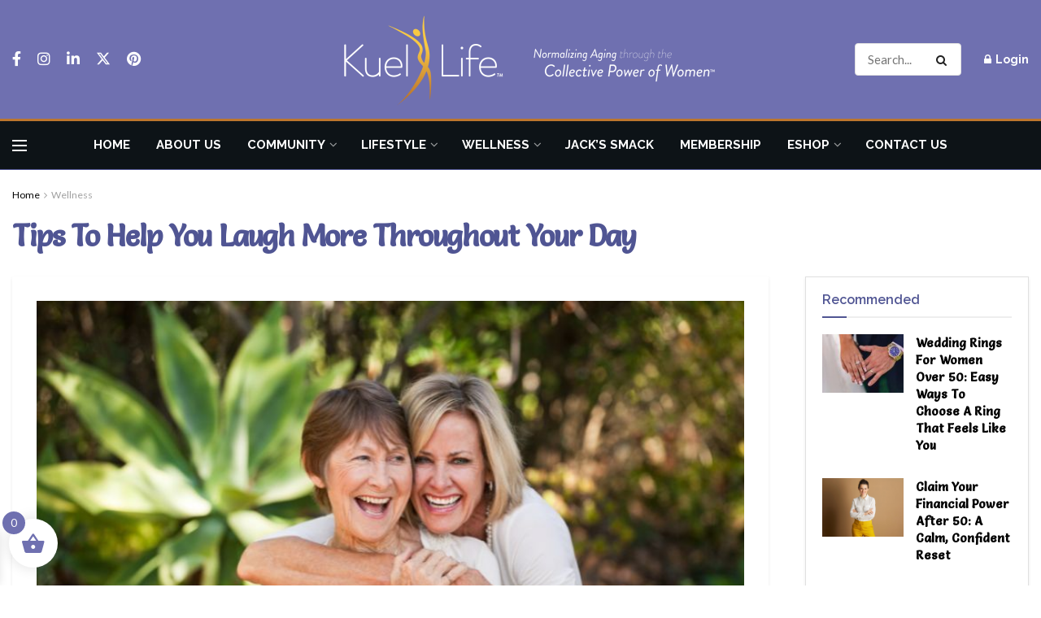

--- FILE ---
content_type: text/html; charset=utf-8
request_url: https://www.google.com/recaptcha/api2/aframe
body_size: 266
content:
<!DOCTYPE HTML><html><head><meta http-equiv="content-type" content="text/html; charset=UTF-8"></head><body><script nonce="VNfaMSetc14JGzNarC08UA">/** Anti-fraud and anti-abuse applications only. See google.com/recaptcha */ try{var clients={'sodar':'https://pagead2.googlesyndication.com/pagead/sodar?'};window.addEventListener("message",function(a){try{if(a.source===window.parent){var b=JSON.parse(a.data);var c=clients[b['id']];if(c){var d=document.createElement('img');d.src=c+b['params']+'&rc='+(localStorage.getItem("rc::a")?sessionStorage.getItem("rc::b"):"");window.document.body.appendChild(d);sessionStorage.setItem("rc::e",parseInt(sessionStorage.getItem("rc::e")||0)+1);localStorage.setItem("rc::h",'1769121375859');}}}catch(b){}});window.parent.postMessage("_grecaptcha_ready", "*");}catch(b){}</script></body></html>

--- FILE ---
content_type: text/javascript
request_url: https://kuellife.com/wp-content/plugins/pymntpl-paypal-woocommerce/build/js/paypal-minicart.js?ver=b7b0423c7d30e983a564
body_size: 6861
content:
/*! For license information please see paypal-minicart.js.LICENSE.txt */
(()=>{"use strict";var t={n:e=>{var r=e&&e.__esModule?()=>e.default:()=>e;return t.d(r,{a:r}),r},d:(e,r)=>{for(var n in r)t.o(r,n)&&!t.o(e,n)&&Object.defineProperty(e,n,{enumerable:!0,get:r[n]})},o:(t,e)=>Object.prototype.hasOwnProperty.call(t,e),r:t=>{"undefined"!=typeof Symbol&&Symbol.toStringTag&&Object.defineProperty(t,Symbol.toStringTag,{value:"Module"}),Object.defineProperty(t,"__esModule",{value:!0})}},e={};t.r(e);const r=window.wcPPCP.cart;var n=t.n(r);const o=window.wcPPCP.utils,i=window.wcPPCP.controllers,a=window.wcPPCP.context;var u=t.n(a);const c=window.jQuery;var l=t.n(c);const s=window.wcPPCP.actions;var f=t.n(s);function h(t){return h="function"==typeof Symbol&&"symbol"==typeof Symbol.iterator?function(t){return typeof t}:function(t){return t&&"function"==typeof Symbol&&t.constructor===Symbol&&t!==Symbol.prototype?"symbol":typeof t},h(t)}function p(){p=function(){return t};var t={},e=Object.prototype,r=e.hasOwnProperty,n="function"==typeof Symbol?Symbol:{},o=n.iterator||"@@iterator",i=n.asyncIterator||"@@asyncIterator",a=n.toStringTag||"@@toStringTag";function u(t,e,r){return Object.defineProperty(t,e,{value:r,enumerable:!0,configurable:!0,writable:!0}),t[e]}try{u({},"")}catch(t){u=function(t,e,r){return t[e]=r}}function c(t,e,r,n){var o=e&&e.prototype instanceof f?e:f,i=Object.create(o.prototype),a=new k(n||[]);return i._invoke=function(t,e,r){var n="suspendedStart";return function(o,i){if("executing"===n)throw new Error("Generator is already running");if("completed"===n){if("throw"===o)throw i;return{value:void 0,done:!0}}for(r.method=o,r.arg=i;;){var a=r.delegate;if(a){var u=O(a,r);if(u){if(u===s)continue;return u}}if("next"===r.method)r.sent=r._sent=r.arg;else if("throw"===r.method){if("suspendedStart"===n)throw n="completed",r.arg;r.dispatchException(r.arg)}else"return"===r.method&&r.abrupt("return",r.arg);n="executing";var c=l(t,e,r);if("normal"===c.type){if(n=r.done?"completed":"suspendedYield",c.arg===s)continue;return{value:c.arg,done:r.done}}"throw"===c.type&&(n="completed",r.method="throw",r.arg=c.arg)}}}(t,r,a),i}function l(t,e,r){try{return{type:"normal",arg:t.call(e,r)}}catch(t){return{type:"throw",arg:t}}}t.wrap=c;var s={};function f(){}function y(){}function d(){}var v={};u(v,o,(function(){return this}));var m=Object.getPrototypeOf,g=m&&m(m(E([])));g&&g!==e&&r.call(g,o)&&(v=g);var b=d.prototype=f.prototype=Object.create(v);function w(t){["next","throw","return"].forEach((function(e){u(t,e,(function(t){return this._invoke(e,t)}))}))}function _(t,e){function n(o,i,a,u){var c=l(t[o],t,i);if("throw"!==c.type){var s=c.arg,f=s.value;return f&&"object"==h(f)&&r.call(f,"__await")?e.resolve(f.__await).then((function(t){n("next",t,a,u)}),(function(t){n("throw",t,a,u)})):e.resolve(f).then((function(t){s.value=t,a(s)}),(function(t){return n("throw",t,a,u)}))}u(c.arg)}var o;this._invoke=function(t,r){function i(){return new e((function(e,o){n(t,r,e,o)}))}return o=o?o.then(i,i):i()}}function O(t,e){var r=t.iterator[e.method];if(void 0===r){if(e.delegate=null,"throw"===e.method){if(t.iterator.return&&(e.method="return",e.arg=void 0,O(t,e),"throw"===e.method))return s;e.method="throw",e.arg=new TypeError("The iterator does not provide a 'throw' method")}return s}var n=l(r,t.iterator,e.arg);if("throw"===n.type)return e.method="throw",e.arg=n.arg,e.delegate=null,s;var o=n.arg;return o?o.done?(e[t.resultName]=o.value,e.next=t.nextLoc,"return"!==e.method&&(e.method="next",e.arg=void 0),e.delegate=null,s):o:(e.method="throw",e.arg=new TypeError("iterator result is not an object"),e.delegate=null,s)}function P(t){var e={tryLoc:t[0]};1 in t&&(e.catchLoc=t[1]),2 in t&&(e.finallyLoc=t[2],e.afterLoc=t[3]),this.tryEntries.push(e)}function x(t){var e=t.completion||{};e.type="normal",delete e.arg,t.completion=e}function k(t){this.tryEntries=[{tryLoc:"root"}],t.forEach(P,this),this.reset(!0)}function E(t){if(t){var e=t[o];if(e)return e.call(t);if("function"==typeof t.next)return t;if(!isNaN(t.length)){var n=-1,i=function e(){for(;++n<t.length;)if(r.call(t,n))return e.value=t[n],e.done=!1,e;return e.value=void 0,e.done=!0,e};return i.next=i}}return{next:j}}function j(){return{value:void 0,done:!0}}return y.prototype=d,u(b,"constructor",d),u(d,"constructor",y),y.displayName=u(d,a,"GeneratorFunction"),t.isGeneratorFunction=function(t){var e="function"==typeof t&&t.constructor;return!!e&&(e===y||"GeneratorFunction"===(e.displayName||e.name))},t.mark=function(t){return Object.setPrototypeOf?Object.setPrototypeOf(t,d):(t.__proto__=d,u(t,a,"GeneratorFunction")),t.prototype=Object.create(b),t},t.awrap=function(t){return{__await:t}},w(_.prototype),u(_.prototype,i,(function(){return this})),t.AsyncIterator=_,t.async=function(e,r,n,o,i){void 0===i&&(i=Promise);var a=new _(c(e,r,n,o),i);return t.isGeneratorFunction(r)?a:a.next().then((function(t){return t.done?t.value:a.next()}))},w(b),u(b,a,"Generator"),u(b,o,(function(){return this})),u(b,"toString",(function(){return"[object Generator]"})),t.keys=function(t){var e=[];for(var r in t)e.push(r);return e.reverse(),function r(){for(;e.length;){var n=e.pop();if(n in t)return r.value=n,r.done=!1,r}return r.done=!0,r}},t.values=E,k.prototype={constructor:k,reset:function(t){if(this.prev=0,this.next=0,this.sent=this._sent=void 0,this.done=!1,this.delegate=null,this.method="next",this.arg=void 0,this.tryEntries.forEach(x),!t)for(var e in this)"t"===e.charAt(0)&&r.call(this,e)&&!isNaN(+e.slice(1))&&(this[e]=void 0)},stop:function(){this.done=!0;var t=this.tryEntries[0].completion;if("throw"===t.type)throw t.arg;return this.rval},dispatchException:function(t){if(this.done)throw t;var e=this;function n(r,n){return a.type="throw",a.arg=t,e.next=r,n&&(e.method="next",e.arg=void 0),!!n}for(var o=this.tryEntries.length-1;o>=0;--o){var i=this.tryEntries[o],a=i.completion;if("root"===i.tryLoc)return n("end");if(i.tryLoc<=this.prev){var u=r.call(i,"catchLoc"),c=r.call(i,"finallyLoc");if(u&&c){if(this.prev<i.catchLoc)return n(i.catchLoc,!0);if(this.prev<i.finallyLoc)return n(i.finallyLoc)}else if(u){if(this.prev<i.catchLoc)return n(i.catchLoc,!0)}else{if(!c)throw new Error("try statement without catch or finally");if(this.prev<i.finallyLoc)return n(i.finallyLoc)}}}},abrupt:function(t,e){for(var n=this.tryEntries.length-1;n>=0;--n){var o=this.tryEntries[n];if(o.tryLoc<=this.prev&&r.call(o,"finallyLoc")&&this.prev<o.finallyLoc){var i=o;break}}i&&("break"===t||"continue"===t)&&i.tryLoc<=e&&e<=i.finallyLoc&&(i=null);var a=i?i.completion:{};return a.type=t,a.arg=e,i?(this.method="next",this.next=i.finallyLoc,s):this.complete(a)},complete:function(t,e){if("throw"===t.type)throw t.arg;return"break"===t.type||"continue"===t.type?this.next=t.arg:"return"===t.type?(this.rval=this.arg=t.arg,this.method="return",this.next="end"):"normal"===t.type&&e&&(this.next=e),s},finish:function(t){for(var e=this.tryEntries.length-1;e>=0;--e){var r=this.tryEntries[e];if(r.finallyLoc===t)return this.complete(r.completion,r.afterLoc),x(r),s}},catch:function(t){for(var e=this.tryEntries.length-1;e>=0;--e){var r=this.tryEntries[e];if(r.tryLoc===t){var n=r.completion;if("throw"===n.type){var o=n.arg;x(r)}return o}}throw new Error("illegal catch attempt")},delegateYield:function(t,e,r){return this.delegate={iterator:E(t),resultName:e,nextLoc:r},"next"===this.method&&(this.arg=void 0),s}},t}function y(t,e,r,n,o,i,a){try{var u=t[i](a),c=u.value}catch(t){return void r(t)}u.done?e(c):Promise.resolve(c).then(n,o)}function d(t){return function(){var e=this,r=arguments;return new Promise((function(n,o){var i=t.apply(e,r);function a(t){y(i,n,o,a,u,"next",t)}function u(t){y(i,n,o,a,u,"throw",t)}a(void 0)}))}}function v(t,e){for(var r=0;r<e.length;r++){var n=e[r];n.enumerable=n.enumerable||!1,n.configurable=!0,"value"in n&&(n.writable=!0),Object.defineProperty(t,n.key,n)}}var m=function(){function t(e){var r=e.id,n=e.settings,o=e.controller;!function(t,e){if(!(t instanceof e))throw new TypeError("Cannot call a class as a function")}(this,t),this.id=r,this.settings=n,this.controller=o,this.paypal=null,this.capabilities=[],"payment_method"===this.settings.buttonPlacement&&this.capabilities.push("place_order_button"),this.actions=new(f())}var e,r,n,o;return e=t,r=[{key:"initialize",value:function(){}},{key:"setController",value:function(t){this.controller=t}},{key:"setPayPal",value:function(t){this.paypal=t}},{key:"canMakePayment",value:(o=d(p().mark((function t(){return p().wrap((function(t){for(;;)switch(t.prev=t.next){case 0:return t.abrupt("return",!0);case 1:case"end":return t.stop()}}),t)}))),function(){return o.apply(this,arguments)})},{key:"shouldCreateElement",value:function(t){return!0}},{key:"createPaymentElement",value:(n=d(p().mark((function t(e){return p().wrap((function(t){for(;;)switch(t.prev=t.next){case 0:throw new Error("Must implement createPaymentElement()");case 1:case"end":return t.stop()}}),t)}))),function(t){return n.apply(this,arguments)})},{key:"getOrderFieldKey",value:function(){return"".concat(this.id,"_paypal_order_id")}},{key:"getTokenFieldKey",value:function(){return"".concat(this.id,"_payment_token")}},{key:"enablePaymentElement",value:function(){}},{key:"disablePaymentElement",value:function(){}},{key:"destroyPaymentElement",value:function(){}},{key:"validatePaymentElement",value:function(){return!0}},{key:"supports",value:function(t){return this.capabilities.includes(t)}}],r&&v(e.prototype,r),Object.defineProperty(e,"prototype",{writable:!1}),t}();function g(t){return g="function"==typeof Symbol&&"symbol"==typeof Symbol.iterator?function(t){return typeof t}:function(t){return t&&"function"==typeof Symbol&&t.constructor===Symbol&&t!==Symbol.prototype?"symbol":typeof t},g(t)}function b(t,e){var r=Object.keys(t);if(Object.getOwnPropertySymbols){var n=Object.getOwnPropertySymbols(t);e&&(n=n.filter((function(e){return Object.getOwnPropertyDescriptor(t,e).enumerable}))),r.push.apply(r,n)}return r}function w(t){for(var e=1;e<arguments.length;e++){var r=null!=arguments[e]?arguments[e]:{};e%2?b(Object(r),!0).forEach((function(e){_(t,e,r[e])})):Object.getOwnPropertyDescriptors?Object.defineProperties(t,Object.getOwnPropertyDescriptors(r)):b(Object(r)).forEach((function(e){Object.defineProperty(t,e,Object.getOwnPropertyDescriptor(r,e))}))}return t}function _(t,e,r){return e in t?Object.defineProperty(t,e,{value:r,enumerable:!0,configurable:!0,writable:!0}):t[e]=r,t}function O(){O=function(){return t};var t={},e=Object.prototype,r=e.hasOwnProperty,n="function"==typeof Symbol?Symbol:{},o=n.iterator||"@@iterator",i=n.asyncIterator||"@@asyncIterator",a=n.toStringTag||"@@toStringTag";function u(t,e,r){return Object.defineProperty(t,e,{value:r,enumerable:!0,configurable:!0,writable:!0}),t[e]}try{u({},"")}catch(t){u=function(t,e,r){return t[e]=r}}function c(t,e,r,n){var o=e&&e.prototype instanceof f?e:f,i=Object.create(o.prototype),a=new k(n||[]);return i._invoke=function(t,e,r){var n="suspendedStart";return function(o,i){if("executing"===n)throw new Error("Generator is already running");if("completed"===n){if("throw"===o)throw i;return{value:void 0,done:!0}}for(r.method=o,r.arg=i;;){var a=r.delegate;if(a){var u=_(a,r);if(u){if(u===s)continue;return u}}if("next"===r.method)r.sent=r._sent=r.arg;else if("throw"===r.method){if("suspendedStart"===n)throw n="completed",r.arg;r.dispatchException(r.arg)}else"return"===r.method&&r.abrupt("return",r.arg);n="executing";var c=l(t,e,r);if("normal"===c.type){if(n=r.done?"completed":"suspendedYield",c.arg===s)continue;return{value:c.arg,done:r.done}}"throw"===c.type&&(n="completed",r.method="throw",r.arg=c.arg)}}}(t,r,a),i}function l(t,e,r){try{return{type:"normal",arg:t.call(e,r)}}catch(t){return{type:"throw",arg:t}}}t.wrap=c;var s={};function f(){}function h(){}function p(){}var y={};u(y,o,(function(){return this}));var d=Object.getPrototypeOf,v=d&&d(d(E([])));v&&v!==e&&r.call(v,o)&&(y=v);var m=p.prototype=f.prototype=Object.create(y);function b(t){["next","throw","return"].forEach((function(e){u(t,e,(function(t){return this._invoke(e,t)}))}))}function w(t,e){function n(o,i,a,u){var c=l(t[o],t,i);if("throw"!==c.type){var s=c.arg,f=s.value;return f&&"object"==g(f)&&r.call(f,"__await")?e.resolve(f.__await).then((function(t){n("next",t,a,u)}),(function(t){n("throw",t,a,u)})):e.resolve(f).then((function(t){s.value=t,a(s)}),(function(t){return n("throw",t,a,u)}))}u(c.arg)}var o;this._invoke=function(t,r){function i(){return new e((function(e,o){n(t,r,e,o)}))}return o=o?o.then(i,i):i()}}function _(t,e){var r=t.iterator[e.method];if(void 0===r){if(e.delegate=null,"throw"===e.method){if(t.iterator.return&&(e.method="return",e.arg=void 0,_(t,e),"throw"===e.method))return s;e.method="throw",e.arg=new TypeError("The iterator does not provide a 'throw' method")}return s}var n=l(r,t.iterator,e.arg);if("throw"===n.type)return e.method="throw",e.arg=n.arg,e.delegate=null,s;var o=n.arg;return o?o.done?(e[t.resultName]=o.value,e.next=t.nextLoc,"return"!==e.method&&(e.method="next",e.arg=void 0),e.delegate=null,s):o:(e.method="throw",e.arg=new TypeError("iterator result is not an object"),e.delegate=null,s)}function P(t){var e={tryLoc:t[0]};1 in t&&(e.catchLoc=t[1]),2 in t&&(e.finallyLoc=t[2],e.afterLoc=t[3]),this.tryEntries.push(e)}function x(t){var e=t.completion||{};e.type="normal",delete e.arg,t.completion=e}function k(t){this.tryEntries=[{tryLoc:"root"}],t.forEach(P,this),this.reset(!0)}function E(t){if(t){var e=t[o];if(e)return e.call(t);if("function"==typeof t.next)return t;if(!isNaN(t.length)){var n=-1,i=function e(){for(;++n<t.length;)if(r.call(t,n))return e.value=t[n],e.done=!1,e;return e.value=void 0,e.done=!0,e};return i.next=i}}return{next:j}}function j(){return{value:void 0,done:!0}}return h.prototype=p,u(m,"constructor",p),u(p,"constructor",h),h.displayName=u(p,a,"GeneratorFunction"),t.isGeneratorFunction=function(t){var e="function"==typeof t&&t.constructor;return!!e&&(e===h||"GeneratorFunction"===(e.displayName||e.name))},t.mark=function(t){return Object.setPrototypeOf?Object.setPrototypeOf(t,p):(t.__proto__=p,u(t,a,"GeneratorFunction")),t.prototype=Object.create(m),t},t.awrap=function(t){return{__await:t}},b(w.prototype),u(w.prototype,i,(function(){return this})),t.AsyncIterator=w,t.async=function(e,r,n,o,i){void 0===i&&(i=Promise);var a=new w(c(e,r,n,o),i);return t.isGeneratorFunction(r)?a:a.next().then((function(t){return t.done?t.value:a.next()}))},b(m),u(m,a,"Generator"),u(m,o,(function(){return this})),u(m,"toString",(function(){return"[object Generator]"})),t.keys=function(t){var e=[];for(var r in t)e.push(r);return e.reverse(),function r(){for(;e.length;){var n=e.pop();if(n in t)return r.value=n,r.done=!1,r}return r.done=!0,r}},t.values=E,k.prototype={constructor:k,reset:function(t){if(this.prev=0,this.next=0,this.sent=this._sent=void 0,this.done=!1,this.delegate=null,this.method="next",this.arg=void 0,this.tryEntries.forEach(x),!t)for(var e in this)"t"===e.charAt(0)&&r.call(this,e)&&!isNaN(+e.slice(1))&&(this[e]=void 0)},stop:function(){this.done=!0;var t=this.tryEntries[0].completion;if("throw"===t.type)throw t.arg;return this.rval},dispatchException:function(t){if(this.done)throw t;var e=this;function n(r,n){return a.type="throw",a.arg=t,e.next=r,n&&(e.method="next",e.arg=void 0),!!n}for(var o=this.tryEntries.length-1;o>=0;--o){var i=this.tryEntries[o],a=i.completion;if("root"===i.tryLoc)return n("end");if(i.tryLoc<=this.prev){var u=r.call(i,"catchLoc"),c=r.call(i,"finallyLoc");if(u&&c){if(this.prev<i.catchLoc)return n(i.catchLoc,!0);if(this.prev<i.finallyLoc)return n(i.finallyLoc)}else if(u){if(this.prev<i.catchLoc)return n(i.catchLoc,!0)}else{if(!c)throw new Error("try statement without catch or finally");if(this.prev<i.finallyLoc)return n(i.finallyLoc)}}}},abrupt:function(t,e){for(var n=this.tryEntries.length-1;n>=0;--n){var o=this.tryEntries[n];if(o.tryLoc<=this.prev&&r.call(o,"finallyLoc")&&this.prev<o.finallyLoc){var i=o;break}}i&&("break"===t||"continue"===t)&&i.tryLoc<=e&&e<=i.finallyLoc&&(i=null);var a=i?i.completion:{};return a.type=t,a.arg=e,i?(this.method="next",this.next=i.finallyLoc,s):this.complete(a)},complete:function(t,e){if("throw"===t.type)throw t.arg;return"break"===t.type||"continue"===t.type?this.next=t.arg:"return"===t.type?(this.rval=this.arg=t.arg,this.method="return",this.next="end"):"normal"===t.type&&e&&(this.next=e),s},finish:function(t){for(var e=this.tryEntries.length-1;e>=0;--e){var r=this.tryEntries[e];if(r.finallyLoc===t)return this.complete(r.completion,r.afterLoc),x(r),s}},catch:function(t){for(var e=this.tryEntries.length-1;e>=0;--e){var r=this.tryEntries[e];if(r.tryLoc===t){var n=r.completion;if("throw"===n.type){var o=n.arg;x(r)}return o}}throw new Error("illegal catch attempt")},delegateYield:function(t,e,r){return this.delegate={iterator:E(t),resultName:e,nextLoc:r},"next"===this.method&&(this.arg=void 0),s}},t}function P(t,e,r,n,o,i,a){try{var u=t[i](a),c=u.value}catch(t){return void r(t)}u.done?e(c):Promise.resolve(c).then(n,o)}function x(t){return function(){var e=this,r=arguments;return new Promise((function(n,o){var i=t.apply(e,r);function a(t){P(i,n,o,a,u,"next",t)}function u(t){P(i,n,o,a,u,"throw",t)}a(void 0)}))}}function k(t,e){if(!(t instanceof e))throw new TypeError("Cannot call a class as a function")}function E(t,e){for(var r=0;r<e.length;r++){var n=e[r];n.enumerable=n.enumerable||!1,n.configurable=!0,"value"in n&&(n.writable=!0),Object.defineProperty(t,n.key,n)}}function j(t,e){return j=Object.setPrototypeOf?Object.setPrototypeOf.bind():function(t,e){return t.__proto__=e,t},j(t,e)}function L(t,e){if(e&&("object"===g(e)||"function"==typeof e))return e;if(void 0!==e)throw new TypeError("Derived constructors may only return object or undefined");return function(t){if(void 0===t)throw new ReferenceError("this hasn't been initialised - super() hasn't been called");return t}(t)}function S(t){return S=Object.setPrototypeOf?Object.getPrototypeOf.bind():function(t){return t.__proto__||Object.getPrototypeOf(t)},S(t)}function N(t){return N="function"==typeof Symbol&&"symbol"==typeof Symbol.iterator?function(t){return typeof t}:function(t){return t&&"function"==typeof Symbol&&t.constructor===Symbol&&t!==Symbol.prototype?"symbol":typeof t},N(t)}var A=["color","label"];function F(t,e){var r=Object.keys(t);if(Object.getOwnPropertySymbols){var n=Object.getOwnPropertySymbols(t);e&&(n=n.filter((function(e){return Object.getOwnPropertyDescriptor(t,e).enumerable}))),r.push.apply(r,n)}return r}function T(t,e,r){return e in t?Object.defineProperty(t,e,{value:r,enumerable:!0,configurable:!0,writable:!0}):t[e]=r,t}function C(t,e){var r="undefined"!=typeof Symbol&&t[Symbol.iterator]||t["@@iterator"];if(!r){if(Array.isArray(t)||(r=function(t,e){if(t){if("string"==typeof t)return D(t,e);var r=Object.prototype.toString.call(t).slice(8,-1);return"Object"===r&&t.constructor&&(r=t.constructor.name),"Map"===r||"Set"===r?Array.from(t):"Arguments"===r||/^(?:Ui|I)nt(?:8|16|32)(?:Clamped)?Array$/.test(r)?D(t,e):void 0}}(t))||e&&t&&"number"==typeof t.length){r&&(t=r);var n=0,o=function(){};return{s:o,n:function(){return n>=t.length?{done:!0}:{done:!1,value:t[n++]}},e:function(t){throw t},f:o}}throw new TypeError("Invalid attempt to iterate non-iterable instance.\nIn order to be iterable, non-array objects must have a [Symbol.iterator]() method.")}var i,a=!0,u=!1;return{s:function(){r=r.call(t)},n:function(){var t=r.next();return a=t.done,t},e:function(t){u=!0,i=t},f:function(){try{a||null==r.return||r.return()}finally{if(u)throw i}}}}function D(t,e){(null==e||e>t.length)&&(e=t.length);for(var r=0,n=new Array(e);r<e;r++)n[r]=t[r];return n}function G(){G=function(){return t};var t={},e=Object.prototype,r=e.hasOwnProperty,n="function"==typeof Symbol?Symbol:{},o=n.iterator||"@@iterator",i=n.asyncIterator||"@@asyncIterator",a=n.toStringTag||"@@toStringTag";function u(t,e,r){return Object.defineProperty(t,e,{value:r,enumerable:!0,configurable:!0,writable:!0}),t[e]}try{u({},"")}catch(t){u=function(t,e,r){return t[e]=r}}function c(t,e,r,n){var o=e&&e.prototype instanceof f?e:f,i=Object.create(o.prototype),a=new P(n||[]);return i._invoke=function(t,e,r){var n="suspendedStart";return function(o,i){if("executing"===n)throw new Error("Generator is already running");if("completed"===n){if("throw"===o)throw i;return{value:void 0,done:!0}}for(r.method=o,r.arg=i;;){var a=r.delegate;if(a){var u=w(a,r);if(u){if(u===s)continue;return u}}if("next"===r.method)r.sent=r._sent=r.arg;else if("throw"===r.method){if("suspendedStart"===n)throw n="completed",r.arg;r.dispatchException(r.arg)}else"return"===r.method&&r.abrupt("return",r.arg);n="executing";var c=l(t,e,r);if("normal"===c.type){if(n=r.done?"completed":"suspendedYield",c.arg===s)continue;return{value:c.arg,done:r.done}}"throw"===c.type&&(n="completed",r.method="throw",r.arg=c.arg)}}}(t,r,a),i}function l(t,e,r){try{return{type:"normal",arg:t.call(e,r)}}catch(t){return{type:"throw",arg:t}}}t.wrap=c;var s={};function f(){}function h(){}function p(){}var y={};u(y,o,(function(){return this}));var d=Object.getPrototypeOf,v=d&&d(d(x([])));v&&v!==e&&r.call(v,o)&&(y=v);var m=p.prototype=f.prototype=Object.create(y);function g(t){["next","throw","return"].forEach((function(e){u(t,e,(function(t){return this._invoke(e,t)}))}))}function b(t,e){function n(o,i,a,u){var c=l(t[o],t,i);if("throw"!==c.type){var s=c.arg,f=s.value;return f&&"object"==N(f)&&r.call(f,"__await")?e.resolve(f.__await).then((function(t){n("next",t,a,u)}),(function(t){n("throw",t,a,u)})):e.resolve(f).then((function(t){s.value=t,a(s)}),(function(t){return n("throw",t,a,u)}))}u(c.arg)}var o;this._invoke=function(t,r){function i(){return new e((function(e,o){n(t,r,e,o)}))}return o=o?o.then(i,i):i()}}function w(t,e){var r=t.iterator[e.method];if(void 0===r){if(e.delegate=null,"throw"===e.method){if(t.iterator.return&&(e.method="return",e.arg=void 0,w(t,e),"throw"===e.method))return s;e.method="throw",e.arg=new TypeError("The iterator does not provide a 'throw' method")}return s}var n=l(r,t.iterator,e.arg);if("throw"===n.type)return e.method="throw",e.arg=n.arg,e.delegate=null,s;var o=n.arg;return o?o.done?(e[t.resultName]=o.value,e.next=t.nextLoc,"return"!==e.method&&(e.method="next",e.arg=void 0),e.delegate=null,s):o:(e.method="throw",e.arg=new TypeError("iterator result is not an object"),e.delegate=null,s)}function _(t){var e={tryLoc:t[0]};1 in t&&(e.catchLoc=t[1]),2 in t&&(e.finallyLoc=t[2],e.afterLoc=t[3]),this.tryEntries.push(e)}function O(t){var e=t.completion||{};e.type="normal",delete e.arg,t.completion=e}function P(t){this.tryEntries=[{tryLoc:"root"}],t.forEach(_,this),this.reset(!0)}function x(t){if(t){var e=t[o];if(e)return e.call(t);if("function"==typeof t.next)return t;if(!isNaN(t.length)){var n=-1,i=function e(){for(;++n<t.length;)if(r.call(t,n))return e.value=t[n],e.done=!1,e;return e.value=void 0,e.done=!0,e};return i.next=i}}return{next:k}}function k(){return{value:void 0,done:!0}}return h.prototype=p,u(m,"constructor",p),u(p,"constructor",h),h.displayName=u(p,a,"GeneratorFunction"),t.isGeneratorFunction=function(t){var e="function"==typeof t&&t.constructor;return!!e&&(e===h||"GeneratorFunction"===(e.displayName||e.name))},t.mark=function(t){return Object.setPrototypeOf?Object.setPrototypeOf(t,p):(t.__proto__=p,u(t,a,"GeneratorFunction")),t.prototype=Object.create(m),t},t.awrap=function(t){return{__await:t}},g(b.prototype),u(b.prototype,i,(function(){return this})),t.AsyncIterator=b,t.async=function(e,r,n,o,i){void 0===i&&(i=Promise);var a=new b(c(e,r,n,o),i);return t.isGeneratorFunction(r)?a:a.next().then((function(t){return t.done?t.value:a.next()}))},g(m),u(m,a,"Generator"),u(m,o,(function(){return this})),u(m,"toString",(function(){return"[object Generator]"})),t.keys=function(t){var e=[];for(var r in t)e.push(r);return e.reverse(),function r(){for(;e.length;){var n=e.pop();if(n in t)return r.value=n,r.done=!1,r}return r.done=!0,r}},t.values=x,P.prototype={constructor:P,reset:function(t){if(this.prev=0,this.next=0,this.sent=this._sent=void 0,this.done=!1,this.delegate=null,this.method="next",this.arg=void 0,this.tryEntries.forEach(O),!t)for(var e in this)"t"===e.charAt(0)&&r.call(this,e)&&!isNaN(+e.slice(1))&&(this[e]=void 0)},stop:function(){this.done=!0;var t=this.tryEntries[0].completion;if("throw"===t.type)throw t.arg;return this.rval},dispatchException:function(t){if(this.done)throw t;var e=this;function n(r,n){return a.type="throw",a.arg=t,e.next=r,n&&(e.method="next",e.arg=void 0),!!n}for(var o=this.tryEntries.length-1;o>=0;--o){var i=this.tryEntries[o],a=i.completion;if("root"===i.tryLoc)return n("end");if(i.tryLoc<=this.prev){var u=r.call(i,"catchLoc"),c=r.call(i,"finallyLoc");if(u&&c){if(this.prev<i.catchLoc)return n(i.catchLoc,!0);if(this.prev<i.finallyLoc)return n(i.finallyLoc)}else if(u){if(this.prev<i.catchLoc)return n(i.catchLoc,!0)}else{if(!c)throw new Error("try statement without catch or finally");if(this.prev<i.finallyLoc)return n(i.finallyLoc)}}}},abrupt:function(t,e){for(var n=this.tryEntries.length-1;n>=0;--n){var o=this.tryEntries[n];if(o.tryLoc<=this.prev&&r.call(o,"finallyLoc")&&this.prev<o.finallyLoc){var i=o;break}}i&&("break"===t||"continue"===t)&&i.tryLoc<=e&&e<=i.finallyLoc&&(i=null);var a=i?i.completion:{};return a.type=t,a.arg=e,i?(this.method="next",this.next=i.finallyLoc,s):this.complete(a)},complete:function(t,e){if("throw"===t.type)throw t.arg;return"break"===t.type||"continue"===t.type?this.next=t.arg:"return"===t.type?(this.rval=this.arg=t.arg,this.method="return",this.next="end"):"normal"===t.type&&e&&(this.next=e),s},finish:function(t){for(var e=this.tryEntries.length-1;e>=0;--e){var r=this.tryEntries[e];if(r.finallyLoc===t)return this.complete(r.completion,r.afterLoc),O(r),s}},catch:function(t){for(var e=this.tryEntries.length-1;e>=0;--e){var r=this.tryEntries[e];if(r.tryLoc===t){var n=r.completion;if("throw"===n.type){var o=n.arg;O(r)}return o}}throw new Error("illegal catch attempt")},delegateYield:function(t,e,r){return this.delegate={iterator:x(t),resultName:e,nextLoc:r},"next"===this.method&&(this.arg=void 0),s}},t}function I(t,e,r,n,o,i,a){try{var u=t[i](a),c=u.value}catch(t){return void r(t)}u.done?e(c):Promise.resolve(c).then(n,o)}function R(t){return function(){var e=this,r=arguments;return new Promise((function(n,o){var i=t.apply(e,r);function a(t){I(i,n,o,a,u,"next",t)}function u(t){I(i,n,o,a,u,"throw",t)}a(void 0)}))}}function U(t,e){for(var r=0;r<e.length;r++){var n=e[r];n.enumerable=n.enumerable||!1,n.configurable=!0,"value"in n&&(n.writable=!0),Object.defineProperty(t,n.key,n)}}function M(t,e){return M=Object.setPrototypeOf?Object.setPrototypeOf.bind():function(t,e){return t.__proto__=e,t},M(t,e)}function Y(t,e){if(e&&("object"===N(e)||"function"==typeof e))return e;if(void 0!==e)throw new TypeError("Derived constructors may only return object or undefined");return function(t){if(void 0===t)throw new ReferenceError("this hasn't been initialised - super() hasn't been called");return t}(t)}function V(t){return V=Object.setPrototypeOf?Object.getPrototypeOf.bind():function(t){return t.__proto__||Object.getPrototypeOf(t)},V(t)}var B=function(t){!function(t,e){if("function"!=typeof e&&null!==e)throw new TypeError("Super expression must either be null or a function");t.prototype=Object.create(e&&e.prototype,{constructor:{value:t,writable:!0,configurable:!0}}),Object.defineProperty(t,"prototype",{writable:!1}),e&&M(t,e)}(f,t);var e,r,n,i,a,u,c,s=(u=f,c=function(){if("undefined"==typeof Reflect||!Reflect.construct)return!1;if(Reflect.construct.sham)return!1;if("function"==typeof Proxy)return!0;try{return Boolean.prototype.valueOf.call(Reflect.construct(Boolean,[],(function(){}))),!0}catch(t){return!1}}(),function(){var t,e=V(u);if(c){var r=V(this).constructor;t=Reflect.construct(e,arguments,r)}else t=e.apply(this,arguments);return Y(this,t)});function f(t){var e;return function(t,e){if(!(t instanceof e))throw new TypeError("Cannot call a class as a function")}(this,f),(e=s.call(this,t)).buttonActions={},e.buttons={},e}return e=f,r=[{key:"initialize",value:function(){this.controller.context.isCheckout()&&this.actions.addFilter("field_population_options",this.getFieldOptions.bind(this),10,2)}},{key:"getFieldOptions",value:function(t,e){return e===this.controller&&e.isPaymentGatewaySelected()&&(t.skipShipping=!!this.settings.paypalAddressDisabled),t}},{key:"shouldCreateElement",value:function(t){return!l()(t).find(".paypal-buttons").length}},{key:"canMakePayment",value:(a=R(G().mark((function t(){return G().wrap((function(t){for(;;)switch(t.prev=t.next){case 0:return t.abrupt("return",!!this.paypal);case 1:case"end":return t.stop()}}),t,this)}))),function(){return a.apply(this,arguments)})},{key:"createPaymentElement",value:(i=R(G().mark((function t(e){var r,n,o,i,a,u,c,l;return G().wrap((function(t){for(;;)switch(t.prev=t.next){case 0:this.buttons={},this.buttonActions={},r=this.getFunding(this.controller.context.getPage()),n=this.getSortedFunding(r),o=[],i=C(n);try{for(i.s();!(a=i.n()).done;)u=a.value,c=this.getButtonOptions(u),l=this.paypal.Buttons(c),this.buttons[u]=l,l.isEligible()&&o.push(l.render(e).catch((function(){})))}catch(t){i.e(t)}finally{i.f()}return t.next=9,Promise.all(o);case 9:return t.abrupt("return",this.buttons);case 10:case"end":return t.stop()}}),t,this)}))),function(t){return i.apply(this,arguments)})},{key:"getFunding",value:function(t){var e,r,n,o,i,a,u,c,l,s,f,h,p,y=[],d=this.settings;return this.controller.context.isProduct()?(null!==(e=this.settings)&&void 0!==e&&null!==(r=e.product)&&void 0!==r&&null!==(n=r.funding)&&void 0!==n&&n.includes("paypal")&&y.push(this.paypal.FUNDING.PAYPAL),null!==(o=this.settings)&&void 0!==o&&null!==(i=o.product)&&void 0!==i&&null!==(a=i.funding)&&void 0!==a&&a.includes("paylater")&&y.push(this.paypal.FUNDING.PAYLATER),null!==(u=this.settings)&&void 0!==u&&null!==(c=u.product)&&void 0!==c&&null!==(l=c.funding)&&void 0!==l&&l.includes("card")&&y.push(this.paypal.FUNDING.CARD)):(this.isFundingActive("paypal")&&null!=d&&null!==(s=d.paypal_sections)&&void 0!==s&&s.includes(t)&&y.push(this.paypal.FUNDING.PAYPAL),this.isFundingActive("paylater")&&null!=d&&null!==(f=d.paylater_sections)&&void 0!==f&&f.includes(t)&&y.push(this.paypal.FUNDING.PAYLATER),this.isFundingActive("card")&&null!=d&&null!==(h=d.credit_card_sections)&&void 0!==h&&h.includes(t)&&y.push(this.paypal.FUNDING.CARD),this.isFundingActive("venmo")&&null!=d&&null!==(p=d.venmo_sections)&&void 0!==p&&p.includes(t)&&y.push(this.paypal.FUNDING.VENMO)),y}},{key:"getSortedFunding",value:function(t){var e=this.settings.buttons_order||[];return t.sort((function(t,r){return e.indexOf(t)<e.indexOf(r)?-1:1})),t}},{key:"getButtonOptions",value:function(t){var e=this,r={fundingSource:t,style:this.getButtonStyle(t),onInit:function(r,n){var o,i;e.buttonActions[t]=n,l()(document.body).triggerHandler("wc_ppcp_on_init",[e.controller,t]),(e.controller.context.isCheckout()||e.controller.context.isOrderPay())&&e.controller.isTermsVisible()&&e.controller.handleTermsClick(),e.controller.context.isProduct()&&null!==(o=e.controller)&&void 0!==o&&null!==(i=o.$paymentElement)&&void 0!==i&&i.length&&e.controller.$paymentElement.is(".disabled")&&e.disablePaymentElement()},onClick:function(){return e.onClick(t)},onApprove:function(t,r){return e.onApprove(t,r)},onCancel:function(){var r=arguments.length>0&&void 0!==arguments[0]?arguments[0]:null;return e.onCancel(r,t)},onError:function(r){e.onError(r,t)},onDestroy:function(){e.onDestroy(t)},createOrder:function(t,r){return e.controller.createOrder(t,r)}};return this.controller.needsShipping()&&t!==this.paypal.FUNDING.VENMO&&(r.onShippingChange=function(){return e.onShippingChange.apply(e,arguments)}),this.settings.needsSetupToken&&(r.createOrder=null,r.createVaultSetupToken=function(){return e.controller.createVaultSetupToken()}),r}},{key:"onShippingChange",value:(n=R(G().mark((function t(e,r){var n,i,a;return G().wrap((function(t){for(;;)switch(t.prev=t.next){case 0:return i=(0,o.convertPayPalAddressToCart)((null==e?void 0:e.shipping_address)||{},!0),a=(null==e||null===(n=e.selected_shipping_option)||void 0===n?void 0:n.id)||"",t.prev=2,t.next=5,this.controller.onShippingChange({address:i,shipping_method:a,order_id:e.orderID});case 5:if(!t.sent.code){t.next=10;break}return t.abrupt("return",r.reject());case 10:return t.abrupt("return",r.resolve());case 11:t.next=16;break;case 13:return t.prev=13,t.t0=t.catch(2),t.abrupt("return",r.reject());case 16:case"end":return t.stop()}}),t,this,[[2,13]])}))),function(t,e){return n.apply(this,arguments)})},{key:"onClick",value:function(t){this.controller.onClick(),this.controller.validate(),l()(document.body).triggerHandler("wc_ppcp_on_click",[this.controller,t])}},{key:"getButtonStyle",value:function(t){var e,r,n,o,i,a,u,c,l,s=null;switch(t){case this.paypal.FUNDING.PAYPAL:s=null===(e=this.settings)||void 0===e||null===(r=e.buttons)||void 0===r?void 0:r.paypal;break;case this.paypal.FUNDING.PAYLATER:s=null===(n=this.settings)||void 0===n||null===(o=n.buttons)||void 0===o?void 0:o.paylater;break;case this.paypal.FUNDING.CARD:s=function(t){for(var e=1;e<arguments.length;e++){var r=null!=arguments[e]?arguments[e]:{};e%2?F(Object(r),!0).forEach((function(e){T(t,e,r[e])})):Object.getOwnPropertyDescriptors?Object.defineProperties(t,Object.getOwnPropertyDescriptors(r)):F(Object(r)).forEach((function(e){Object.defineProperty(t,e,Object.getOwnPropertyDescriptor(r,e))}))}return t}({},null===(i=this.settings)||void 0===i||null===(a=i.buttons)||void 0===a?void 0:a.card),s.tagline?(delete s.tagline,s.layout="vertical"):s.layout="horizontal";break;case this.paypal.FUNDING.VENMO:var f=null===(u=this.settings)||void 0===u||null===(c=u.buttons)||void 0===c?void 0:c.paypal;f.color,f.label,s=function(t,e){if(null==t)return{};var r,n,o=function(t,e){if(null==t)return{};var r,n,o={},i=Object.keys(t);for(n=0;n<i.length;n++)r=i[n],e.indexOf(r)>=0||(o[r]=t[r]);return o}(t,e);if(Object.getOwnPropertySymbols){var i=Object.getOwnPropertySymbols(t);for(n=0;n<i.length;n++)r=i[n],e.indexOf(r)>=0||Object.prototype.propertyIsEnumerable.call(t,r)&&(o[r]=t[r])}return o}(f,A)}return null!==(l=s)&&void 0!==l&&l.height&&(s.height=parseInt(s.height)),s}},{key:"enablePaymentElement",value:function(){var t=this;Object.keys(this.buttonActions||{}).forEach((function(e){var r;null===(r=t.buttonActions[e])||void 0===r||r.enable()}))}},{key:"disablePaymentElement",value:function(){var t=this;Object.keys(this.buttonActions||{}).forEach((function(e){var r;null===(r=t.buttonActions[e])||void 0===r||r.disable()}))}},{key:"destroyPaymentElement",value:function(){var t=this;Object.keys(this.buttons||{}).forEach((function(e){var r;null!==(r=t.buttons[e])&&void 0!==r&&r.close&&t.buttons[e].close()})),this.buttons={},this.buttonActions={}}},{key:"isFundingActive",value:function(t){var e,r;return null===(e=this.settings)||void 0===e||null===(r=e.funding)||void 0===r?void 0:r.includes(t)}}],r&&U(e.prototype,r),Object.defineProperty(e,"prototype",{writable:!1}),f}(function(t){!function(t,e){if("function"!=typeof e&&null!==e)throw new TypeError("Super expression must either be null or a function");t.prototype=Object.create(e&&e.prototype,{constructor:{value:t,writable:!0,configurable:!0}}),Object.defineProperty(t,"prototype",{writable:!1}),e&&j(t,e)}(f,t);var e,r,n,i,a,u,c,s=(u=f,c=function(){if("undefined"==typeof Reflect||!Reflect.construct)return!1;if(Reflect.construct.sham)return!1;if("function"==typeof Proxy)return!0;try{return Boolean.prototype.valueOf.call(Reflect.construct(Boolean,[],(function(){}))),!0}catch(t){return!1}}(),function(){var t,e=S(u);if(c){var r=S(this).constructor;t=Reflect.construct(e,arguments,r)}else t=e.apply(this,arguments);return L(this,t)});function f(){return k(this,f),s.apply(this,arguments)}return e=f,r=[{key:"onApprove",value:(a=x(O().mark((function t(e){var r,n=arguments;return O().wrap((function(t){for(;;)switch(t.prev=t.next){case 0:if(r=n.length>1&&void 0!==n[1]?n[1]:null,e.orderID&&(0,o.setFieldValue)(this.getOrderFieldKey(),e.orderID,null),!e.vaultSetupToken){t.next=6;break}return t.abrupt("return",this.handleVaultSetupToken(e));case 6:return t.abrupt("return",this.handleDirectPayment(e,r));case 7:case"end":return t.stop()}}),t,this)}))),function(t){return a.apply(this,arguments)})},{key:"handleVaultSetupToken",value:(i=x(O().mark((function t(e){var r,n;return O().wrap((function(t){for(;;)switch(t.prev=t.next){case 0:return t.prev=0,t.next=3,this.controller.createPaymentToken(e.vaultSetupToken,{order_id:e.orderID});case 3:r=t.sent,n=this.extractTokenCheckoutData(r),(0,o.setFieldValue)("".concat(this.id,"_payment_token"),r.id,null),this.controller.submit(n),t.next=12;break;case 9:t.prev=9,t.t0=t.catch(0),this.controller.submitError(t.t0);case 12:case"end":return t.stop()}}),t,this,[[0,9]])}))),function(t){return i.apply(this,arguments)})},{key:"handleDirectPayment",value:(n=x(O().mark((function t(e,r){var n,o;return O().wrap((function(t){for(;;)switch(t.prev=t.next){case 0:if(t.prev=0,n={},!r||!r.order){t.next=7;break}return t.next=5,r.order.get();case 5:o=t.sent,n=this.extractStandardizedCheckoutData(o);case 7:this.controller.submit(n),t.next=13;break;case 10:t.prev=10,t.t0=t.catch(0),this.controller.submitError(t.t0);case 13:case"end":return t.stop()}}),t,this,[[0,10]])}))),function(t,e){return n.apply(this,arguments)})},{key:"extractStandardizedCheckoutData",value:function(t){var e,r,n={};if(null!=t&&t.payer){var i,a,u={};t.payer.address&&(u=w({},(0,o.convertPayPalAddressToCart)(t.payer.address))),t.payer.name&&(u.first_name=t.payer.name.given_name,u.last_name=t.payer.name.surname),t.payer.email_address&&(u.email=t.payer.email_address),null!==(i=t.payer.phone)&&void 0!==i&&null!==(a=i.phone_number)&&void 0!==a&&a.national_number&&(u.phone=t.payer.phone.phone_number.national_number),n.billing=u}if(null!=t&&null!==(e=t.purchase_units)&&void 0!==e&&null!==(r=e[0])&&void 0!==r&&r.shipping){var c,l={},s=t.purchase_units[0].shipping;if(s.address&&(l=w({},(0,o.convertPayPalAddressToCart)(s.address))),null!==(c=s.name)&&void 0!==c&&c.full_name){var f=(0,o.extractFullName)(s.name.full_name);l.first_name=f[0],l.last_name=f[1]}n.shipping=l}return n}},{key:"extractTokenCheckoutData",value:function(t){var e,r,n={};if(null!=t&&null!==(e=t.payment_source)&&void 0!==e&&e.paypal){var i,a,u,c={},l=t.payment_source.paypal;if(l.name&&(c.first_name=l.name.given_name||"",c.last_name=l.name.surname||""),l.email_address&&(c.email=l.email_address),null!==(i=l.phone)&&void 0!==i&&null!==(a=i.phone_number)&&void 0!==a&&a.national_number&&(c.phone=l.phone.phone_number.national_number),n.billing=c,null!==(u=l.shipping)&&void 0!==u&&u.address){var s,f={},h=l.shipping;if(f=w({},(0,o.convertPayPalAddressToCart)(h.address)),null!==(s=h.name)&&void 0!==s&&s.full_name){var p=(0,o.extractFullName)(h.name.full_name);f.first_name=p[0],f.last_name=p[1]}n.shipping=f}}if(null!=t&&null!==(r=t.payment_source)&&void 0!==r&&r.card){var y={},d=t.payment_source.card;if(d.name){var v=(0,o.extractFullName)(d.name);y.first_name=v[0],y.last_name=v[1]}if(d.billing_address){var m=(0,o.convertPayPalAddressToCart)(d.billing_address);y=w(w({},y),m)}n.billing=y}return n}},{key:"onCancel",value:function(t,e){this.orderId=(null==t?void 0:t.orderID)||null,l()(document.body).triggerHandler("wc_ppcp_on_cancel",[this,e,t]),this.controller.onCancel()}},{key:"onError",value:function(t){var e=arguments.length>1&&void 0!==arguments[1]?arguments[1]:null;this.controller.onError(t,e)}},{key:"onDestroy",value:function(t){l()(document.body).triggerHandler("wc_ppcp_on_destroy",[this.controller,t])}}],r&&E(e.prototype,r),Object.defineProperty(e,"prototype",{writable:!1}),f}(m));const z=B;var H=(0,o.getSetting)("ppcp_data"),K=new z({id:"ppcp",cart:n(),settings:H,controller:null});new i.MiniCartController({id:"ppcp",cart:n(),context:new(u())("minicart"),gateway:K,settings:H}).initialize(),(this.wcPPCP=this.wcPPCP||{}).paypalMinicart=e})();
//# sourceMappingURL=paypal-minicart.js.map